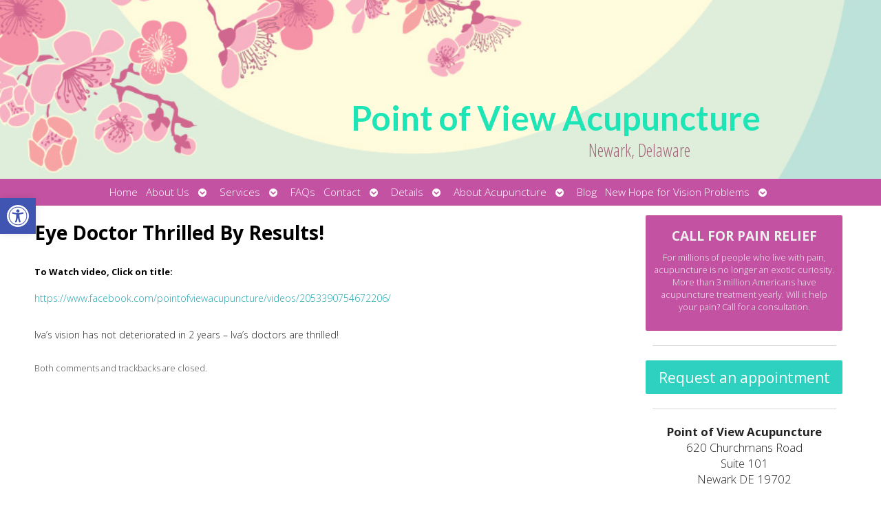

--- FILE ---
content_type: text/css; charset=utf-8
request_url: https://pointofviewacupuncture.com/wp-content/cache/min/1/wp-content/themes/AcuPerfectWebsitesv2/adminmenu.css?ver=1764962241
body_size: 114
content:
#wp-admin-bar-wp-logo,#toplevel_page_wptouch-pro-admin-admin-panel,#accordion-section-static_front_page,#accordion-section-nav,#customize-control-blogname,#customize-control-blogdescription,#customize-control-display_header_text,#wp-admin-bar-aye-menu,#wp-admin-bar-comments,#wp-admin-bar-wpseo-menu,#wp-admin-bar-themes,#wp-admin-bar-new-media,#wp-admin-bar-new-link,#wp-admin-bar-new-user,#wp-admin-bar-new-nivoslider,#wp-admin-bar-updates,#toplevel_page_general-options,#toplevel_page_mappress,#toplevel_page_q2w3-inc-manager,#toplevel_page_bwp_minify_general,#toplevel_page_zencache,#menu-posts-elementor_library,#toplevel_page_wapt_generate-wbcr_apt,.notice,#dashboard-widgets .postbox-header{display:none!important}#wpseo_meta.postbox,.yoast-seo-score{display:none}.column-wpseo-score-readability,.column-wpseo-title,.column-wpseo-score,.column-wpseo-metadesc,.column-wpseo-focuskw,select[name="seo_filter"],label[for="wpseo-score-hide"],label[for="wpseo-title-hide"],label[for="wpseo-metadesc-hide"],label[for="wpseo-focuskw-hide"]{display:none}

--- FILE ---
content_type: text/css; charset=utf-8
request_url: https://pointofviewacupuncture.com/wp-content/cache/min/1/wp-content/themes/AcuPerfectWebsitesv2/layouts/two-column/style.css?ver=1764962241
body_size: 173
content:
body{font-size:16px;font-weight:300;line-height:1.4}#wrapper{width:100%}#nav{padding:0 10%;box-sizing:border-box}#main{display:table;display:-webkit-flex;display:-moz-flex;display:flex;flex-wrap:wrap;justify-content:center;margin:0 10%}#main>div{min-width:1%;vertical-align:top}@supports (display:flex){#main>div{display:block}}.apw_homeWide_widget{width:100%}#container{float:none;width:auto;flex-basis:70%}.page-template-homer-wide #container,#container.fullwide{flex-basis:100%}.entry-content{line-height:1.8}#sidebar{float:none;max-width:400px;flex-basis:30%}#apwContact a{background-image:none}#footer{margin:0 10%}@media screen and (-ms-high-contrast:active),(-ms-high-contrast:none){#container{width:70%}#sidebar{flex-basis:26%}}@media all and (max-width:1366px){body{font-size:14px}#nav{padding:0 3%}#main{margin:0 3%}#sidebar{width:360px}#footer{margin:0 3%}}@media all and (max-width:960px){body{font-size:13px}#nav{padding:0}#main{margin:0;display:block}#main>div{display:block}#container{float:left}#sidebar{float:right}#footer{margin:0}}